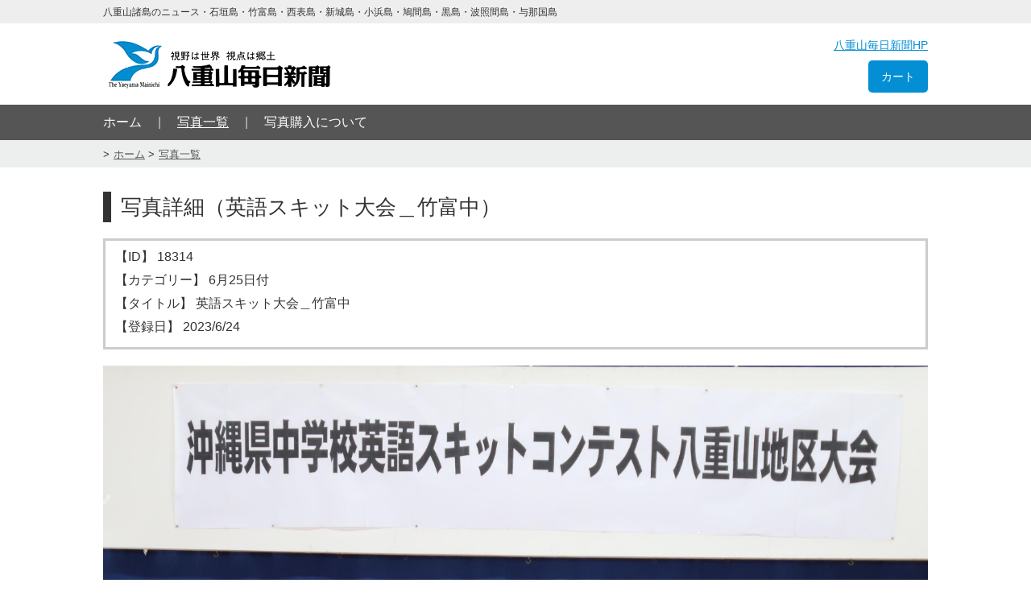

--- FILE ---
content_type: text/html; charset=UTF-8
request_url: https://photo-yaeyama.com/photo/detail/?id=18314
body_size: 2694
content:

<!doctype html>
<html>

<head>
<meta http-equiv="content-language" content="ja">
<meta charset="UTF-8">
<title>写真詳細（英語スキット大会＿竹富中）｜八重山毎日新聞フォトライブラリ</title>
<meta name="keywords" content="">
<meta name="description" content="">
<meta name="viewport" content="width=device-width">
<!--[if lt IE 9]>
<script type="text/javascript" src="http://html5shim.googlecode.com/svn/trunk/html5.js"></script>
<![endif]-->

<link rel="stylesheet" href="/stylesheets/common.css?modified=20181102">
<link rel="stylesheet" href="/stylesheets/jquery.Jcrop.min.css">

<script type="text/javascript" src="/javascripts/jquery-3.2.1.min.js"></script>
<script type="text/javascript" src="/javascripts/jquery.Jcrop.min.js"></script>
<script type="text/javascript" src="/javascripts/crop.js?modified=20181031"></script>

<!-- Global site tag (gtag.js) - Google Analytics -->
<script async src="https://www.googletagmanager.com/gtag/js?id=UA-137232874-1"></script>
<script>
  window.dataLayer = window.dataLayer || [];
  function gtag(){dataLayer.push(arguments);}
  gtag('js', new Date());

  gtag('config', 'UA-137232874-1');
</script>

</head>

<body id="photo" class="detail ">
  <header>
    <div class="header_text">
  <div class="container">
    <small>八重山諸島のニュース・石垣島・竹富島・西表島・新城島・小浜島・鳩間島・黒島・波照間島・与那国島</small>
  </div>
</div>

<div class="header_content">
  <div class="container">
    <div class="panel box">
      
      <p id="logo">
        <a href="/"><img src="/images/logo.png" width="" height="" alt="八重山毎日新聞"></a>
      </p>

          </div><!--
  
  --><div class="panel box">
      <p><a class="hp" href="http://www.y-mainichi.co.jp/" target="_blank">八重山毎日新聞HP</a></p>
      <p>
        <a class="cart" href="/cart/" target="_blank">
          カート
                  </a>
      </p>
    </div>
  </div>
</div>

  

  </header>

  <div id="gnav">
    <div class="container">
      <ul>
        <li class="panel"><a href="/">ホーム</a></li><!--
     --><li class="panel current"><a href="/photo">写真一覧</a></li><!--
     --><li class="panel"><a href="/about">写真購入について</a></li>
      </ul>
    </div>
  </div>

  <div class="breadcrumbs">
    <nav class="container">
      <ul>
        <li><a href="/">ホーム</a></li>
        <li><a href="/photo">写真一覧</a></li>
      </ul>
    </nav>
  </div>

  <article>
    <div class="container">

      <h1>写真詳細（英語スキット大会＿竹富中）</h1>

      <div class="result">
        <ul>
          <li>【ID】 18314</li>
          <li>【カテゴリー】 6月25日付</li>
          <li>【タイトル】 英語スキット大会＿竹富中</li>
          <li>【登録日】 2023/6/24</li>
        </ul>

        <div class="image">
          <div class="alert">印刷するためには指定範囲が小さすぎます。トリミングを大きくしてください。</div>
          <img id="target" src="/images/photos/original/20230624-223824-705674048.jpg" alt="">
        </div>

        <p id="trim_message" style="display: none; border: solid 2px red; padding: 5px 10px; text-align: center; margin: 0 0 20px; font-size: 110%;">写真上でトリミング可能です。<b style="text-decoration: underline;">トリミング範囲を設定後、ページ下部のボタンより確認画面へとお進みください。</b></p>

        <div class="box panel">
          <p>「トリミング開始」をクリックするとトリミング可能になります⇒</p>
          <p>※切り抜きの向き： 
            <select name="direction" class="direction">
              <option class="portrait" value="portrait">縦向き</option>
              <option class="landscape" value="landscape">横向き</option>
            </select>
          </p>
        </div><!--

     --><div class="box panel" style="text-align: right;">
          <a id="load_jcrop_btn" class="btn" href="javascript: void(0)">トリミング開始</a>
          <a class="btn" href="/photo/detail/?id=18314">トリミング解除</a>
        </div>

        <form action="/photo/detail/confirm.php?id=18314" method="POST">
          <div style="margin: 30px 0 30px;">
            <h2>サイズ</h2>
            <select name="size">

                            <option value="1001">KG（102×152mm）</option>
                            <option value="1002">2L（127×178mm）</option>
                            <option value="1003">A4（210×297mm）</option>
                            <option value="1004">A3（297×420mm）</option>
                          </select>

            <select name="number">
                            <option value="1" >1</option>
                            <option value="2" >2</option>
                            <option value="3" >3</option>
                            <option value="4" >4</option>
                            <option value="5" >5</option>
                            <option value="6" >6</option>
                            <option value="7" >7</option>
                            <option value="8" >8</option>
                            <option value="9" >9</option>
                            <option value="10" >10</option>
                          </select> 枚
            <p>※お支払いはクレジット決済のみとなります。</p>
            <div>
              <table class="price">
                <tr>
                  <th>サイズ</th>
                  <td>KG</td>
                  <td>2L</td>
                  <td>A4</td>
                  <td>A3</td>
                </tr>
                <tr>
                  <th>料　金</th>
                  <td>330円</td>
                  <td>770円</td>
                  <td>1,650円</td>
                  <td>2,200円</td>
                </tr>
              </table>

              <table class="price">
                <tr>
                  <th>送料</th>
                  <td colspan="4">送料はKG・2Lが140円、A4が210円、A3が350円。複数枚ご購入の場合は、一番大きいサイズの送料が適用されます。<br><br>【例】 KG（1枚）とサイズA4（1枚）をご購入の場合<br>「写真料金 330円 + 1,650円 = 1,980円」　＋　「送料 210円」　＝　合計 2,190円</td>
                </tr>
              </table>
            </div>
          </div>

          <input type="hidden" name="x1" value="">
          <input type="hidden" name="y1" value="">
          <input type="hidden" name="x2" value="">
          <input type="hidden" name="y2" value="">
          <input type="hidden" name="w" value="">
          <input type="hidden" name="h" value="">

          <p class="center"><input id="submit_btn" type="submit" value="内容確認画面へ"></p>
        </form>
      </div>

      <p class="return"><a class="btn" href="/photo">写真一覧へ戻る</a></p>
    </div>
  </article>

  <footer>
    <div class="container">
        <div class="panel">
  </div><!--

--><div class="panel">
    <p class="copyright">
      <small>Copyright&copy; 八重山毎日新聞 All rights reserved.</small>
    </p>
  </div>
    </div>
  </footer>
</body>
</html>


--- FILE ---
content_type: text/css
request_url: https://photo-yaeyama.com/stylesheets/common.css?modified=20181102
body_size: 3797
content:
@charset "utf-8";

* {
  margin: 0;
  padding: 0;
  box-sizing: border-box;
}

html {
  height: 100%;
  font-size: 10px;
  overflow-y: scroll;
  color: #333;
}

body {
  height: 100%;
  line-height: 1.5;
  font-size: 1.6rem;
  font-family: sans-serif;
  -webkit-text-size-adjust: 100%;
  -webkit-overflow-scrolling: touch;
}

p {
  margin-bottom: 1ex;
}

img {
  border: 0;
  height: auto;
  line-height: 0;
  max-width: 100%;
  vertical-align: top;
}

h1,h2,h3,h4,h5,h6 {
  font-weight: normal;
}

a {
  color: #048fd5;
}

a:hover {
  opacity: .7;
}

.panel {
  vertical-align: top;
  display: inline-block;
}

.container {
  margin: 0 auto;
  width: 1024px;
}

.required,
.errors {
  color: red;
  font-size: 80%;
}

.errors {
  margin: 5px 0 0;
}

.hide {
  display: none;
}

.hide_for_soumu {
  display: none!important;
}

.caution {
  font-size: 90%;
  margin: 5px 0 0;
}

.center {
  text-align: center;
}

.btn {
  color: #333;
  text-align: center;
  padding: 8px 10px;
  text-decoration: none;
  background-color: #ccc;
  border: solid 1px #999;
  border-radius: 4px;
  font-size: 80%;
  letter-spacing: 1px;
  box-shadow: 2px 2px 3px rgba(0,0,0,0.4); 
}

.btn.register {
  border: solid 1px #f36f00;
  background-color: #f58e37;
}

.btn.confirm {
  color: #fff;
  border: solid 1px #1d2082;
  background-color: #1d2082;
}

.return {
  font-size: 90%;
  margin: 20px 0 0;
  text-align: center;
}

.error {
  color: red;
  font-size: 90%;
  margin: 5px 0 0;
}

table {
  width: 100%;
  border-collapse: collapse;
}

/* iOSでのデフォルトスタイルをリセット */
input[type="submit"],
input[type="button"] {
  border-radius: 0;
  -webkit-box-sizing: content-box;
  -webkit-appearance: button;
  appearance: button;
  border: none;
  box-sizing: border-box;
  cursor: pointer;
}

input[type="submit"]::-webkit-search-decoration,
input[type="button"]::-webkit-search-decoration {
  display: none;
}

input[type="submit"]::focus,
input[type="button"]::focus {
  outline-offset: -2px;
}

header {
  overflow: hidden;
}

header .header_text {
  font-size: 90%;
  padding: 4px 0;
  background-color: #eee;
}

header .header_content {
  padding: 15px 0;
}

header #logo {
  margin: 0;
}

header .box {
  width: 50%;
}

header .box:last-child {
  padding: 0;
  text-align: right;
}

header .box p:first-child {
  margin: 0 0 15px;
}

header .box a.hp {
  font-size: 90%;
  margin: 0 0 5px;
}

header .box a.cart {
  color: #fff;
  font-size: 90%;
  padding: 12px 16px;
  text-decoration: none;
  background-color: #048fd5;
  border-radius: 5px;
}

header .box a.cart span {
  width: 20px;
  height: 20px;
  padding: 2px 0;
  border-radius: 10px;
  color: #048fd5;
  background-color: #fff;
  display: inline-block;
  font-size: 80%;
  font-weight: bold;
  text-align: center;
}

#gnav {
  padding: 10px 0;
  background-color: #555;
}

#gnav li:after {
  color: #ccc;
  content: '|';
  margin: 0 20px;
}

#gnav li:last-child:after {
  content: '';
}

#gnav li.current a {
  text-decoration: underline;
}

#gnav a {
  color: #fff;
  text-decoration: none;
}

article {
  min-height: 700px;
  padding: 30px 15px;
  overflow: hidden;
}

article h1 {
  font-size: 160%;
  padding: 0 0 0 12px;
  margin: 0 0 20px;
  border-left: solid 10px #333;
}

article h2 {
  font-size: 160%;
  padding: 0 0 0 12px;
  margin: 0 0 10px;
  border-left: solid 10px #333;
}

article h2 + p {
  font-size: 80%;
  padding: 20px 0;
  clear: both;
}

article h3 {
  font-size: 105%;
  margin: 0 0 20px;
}

article table {
  margin: 5px 0 30px;
}

article table table {
  margin: 5px 0 0;
}

article table th,
article table td {
  font-size: 85%;
  padding: 8px 10px;
}

article table th {
  width: 20%;
  text-align: left;
  border: solid 1px #e5e5e5;
  background-color: #edeeee;
}

article table td {
  width: 80%;
  border: solid 1px #e5e5e5;
}

article table td.short {
  width: 20%;
}

footer {
  clear: both;
  margin: 20px 0 0;
  padding: 20px 10px;
  text-align: center;
  background-color: #eee;
}

.pagination {
  font-size: 90%;
  float: right;
  margin: 6px 0 15px;
}

.pagination .views {
  padding: 2px 0 0;
  margin: 0 10px 0 0;
}

.pagination .pager {
  margin: 2px 0 0;
}

.pagination .pager a {
  text-decoration: none;
}

.pagination .pager a.current {
  color: #000;
  font-weight: bold;
}

.breadcrumbs {
  padding: 5px 0;
  background-color: #edeeee;
}

.breadcrumbs ul {
  list-style: none;
}

.breadcrumbs ul li {
  font-size: small;
  display: inline-block;
}

.breadcrumbs ul li:before {
  content: '>';
  margin: 0 5px 0 0;
}

.breadcrumbs ul li a {
  color: #555;
  text-decoration: underline;
}

form input[type="text"],
form input[type="number"],
form input[type="password"],
form textarea {
  font-size: 110%;
  padding: 4px 6px;
}

form input[type="submit"],
form button[type="button"] {
  text-align: center;
  padding: 10px 18px;
  color: #fff;
  background-color: #048fd5;
  border: none;
  border-radius: 4px;
  font-size: 95%;
  cursor: pointer;
}

#edit input[type="submit"] {
  padding: 5px 10px;
  background-color: #888;
}

.button form input[type="submit"] {
  padding: 4px 8px;
  font-size: 80%;
}

form input[type="submit"]:hover {
  opacity: .8;
}

form.new input[type="text"] {
  width: 50%;
}

form.new textarea {
  width: 90%;
  min-height: 200px;
}

form .buttons {
  text-align: center;
}

form .buttons input[type="submit"] {
  width: 18%;
}

#return_form {
  text-align: center;
}

.protect-images {
  position: relative;
}
#home .protect-images,
#photo .photos .image .protect-images {
  position: static;
}
 
.protect-images span {
  width: 100%;
  height: 100%;
  top: 0;
  left: 0;
  position: absolute;
  background: url('/images/protect-images.png') 0 0 repeat,
              url('/images/watermark.png') center center / 170px no-repeat;
}
#home .protect-images span,
#photo .photos .image .protect-images span {
  z-index: 1000;
}

#photo.confirm .protect-images span,
#photo.detail .protect-images span {
  background: url('/images/protect-images.png') 0 0 repeat,
              url('/images/watermark.png') center center no-repeat;
}

/*
 ** home 
 */
#home article {
  overflow: hidden;
}

#home article section {
  width: 100%;
  margin: 0 0 0px;
}

#home article .photos {
  clear: both;
  overflow: hidden;
}

#home article .photo {
  width: calc((100% - 40px) / 3);
  float: left;
  border: solid 5px #eee;
  margin: 0 20px 0 0;
  color: #333;
  text-decoration: none;
}

#home article .photo:last-child {
  margin: 0;
}

#home article .photo .image {
  width: 100%;
  height: 200px;
  position: relative;
  margin: 0 0 10px;
  overflow: hidden;
  background-color: #555;
}

#home article .photo .image img {
  width: 100%;
  position: absolute;
  top: 48%;
  left: 50%;
  -webkit-transform: translate(-50%, -50%);
  -ms-transform: translate(-50%, -50%);
  transform: translate(-50%, -50%);
}

#home article .photo .created_at {
  font-size: 70%;
  margin: 5px 10px;
}

#home article .photo .title {
  font-size: 110%;
  margin: 5px 10px;
}

#home article .to_index {
  text-align: right;
  margin: 20px 0 0;
}

#kv {
  padding: 15px 0 17px;
  overflow: hidden;
  background-color: #eee;
  clear: both;
}

#kv .photo {
  width: calc(100% / 6);
  height: 165px;
  float: left;
  display: block;
  background-color: #eee;
  background-position: center center;
  background-repeat: no-repeat;
  background-size: cover;
  margin: 0;
}

/*
 ** photo 
 */
#photo article {
  overflow: hidden;
}

#photo article section {
  width: 100%;
  margin: 0 0 60px;
}

#photo article #search {
  margin: 0 0 20px;
  padding: 15px 20px;
  border: solid 2px #ccc;
}

#photo article #search p {
  margin: 0 20px 0 0;
  vertical-align: middle;
}

#photo article .photos {
  clear: both;
  overflow: hidden;
}

#photo article .photo {
  width: calc((100% - 40px) / 3);
  float: left;
  border: solid 5px #eee;
  margin: 0 20px 20px 0;
  color: #333;
  text-decoration: none;
  position: relative;
}

#photo article .photo:nth-child(3n) {
  margin: 0 0 40px;
}

#photo article .photo .category {
  font-size: 80%;
  color: #fff;
  top: 10px;
  right: 0;
  position: absolute;
  padding: 5px 8px;
  background-color: #048fd5;
}

#photo article .photo .image {
  width: 100%;
  height: 250px;
  position: relative;
  margin: 0 0 10px;
  overflow: hidden;
  background-color: #555;
}

#photo article .photo .image img {
  width: 100%;
  position: absolute;
  top: 48%;
  left: 50%;
  -webkit-transform: translate(-50%, -50%);
  -ms-transform: translate(-50%, -50%);
  transform: translate(-50%, -50%);
}

#photo article .photo .created_at {
  font-size: 70%;
  margin: 5px 10px;
}

#photo article .photo .title {
  font-size: 120%;
  margin: 5px 10px;
}

#photo article .box .btn {
  font-size: 70%;
}

#photo article .box .btn:first-child {
  color: #fff;
  margin: 0 10px 0 0;
  background-color: #048fd5;
  border: solid 1px #048fd5;
}


/*
 ** photo detail
 */
#photo.detail .result .image {
  margin: 0 0 15px;
  position: relative;
}

#photo.detail.this_is_portrait .result .image {
  width: 50%;
  margin: 0 auto 15px;
}

#photo.detail .result ul {
  margin: 20px 0;
  list-style: none;
  border: solid 3px #ccc;
  padding: 8px 12px;
}

#photo.detail .result ul li {
  margin: 0 0 5px;
}

#photo.detail .return {
  margin: 25px 0 0;
  text-align: center;
}

#photo.detail .box {
  width: 50%;
}

#photo.detail select[name="size"] {
  font-size: 130%;
}

#photo.detail select[name="number"] {
  font-size: 130%;
  margin: 0 0 0 .5em;
}

#photo.detail article .alert {
  text-align: center;
  position:absolute;
  background-color:#fff;
  z-index: 999;
  display: none;
  color:red;
  top: 50%;
  left: 50%;
  -webkit-transform: translate(-50%, -50%); /* Safari用 */
  transform: translate(-50%, -50%);
}

#photo.detail article .alert.show {
  display: block;
  opacity: 0.7;
  padding:1em;
}

#photo.detail article .alert.show {
  display: block;
  opacity: 0.7;
  padding:1em;
}

/*
 ** photo confirm
 */
#photo.confirm .result .image {
  margin: 0 0 15px;
  text-align: center;
}

#photo.confirm.this_is_portrait .result .image {
  width: 50%;
  margin: 0 auto 15px;
}

#photo.confirm .result ul {
  margin: 20px 0;
  list-style: none;
  border: solid 3px #ccc;
  padding: 8px 12px;
}

#photo.confirm .result ul li {
  margin: 0 0 5px;
}

#photo.confirm .return {
  margin: 25px 0 0;
  text-align: center;
}


/*
 ** cart
 */
#cart table th:nth-child(1),
#cart table td:nth-child(1),
#cart table th:nth-child(2),
#cart table td:nth-child(2) {
  width: 30%;
}

#cart table th:nth-child(3),
#cart table th:nth-child(4),
#cart table th:nth-child(5),
#cart table th:nth-child(6),
#cart table td:nth-child(3),
#cart table td:nth-child(4),
#cart table td:nth-child(5),
#cart table td:nth-child(6) {
  width: 10%;
}

#cart table th,
#cart table td:nth-child(1) {
  text-align: center;
}

#cart table td:last-child a {
  color: #aaa;
}

#cart table td:last-child {
  font-size: 120%;
  text-align: center;
}

#cart table td ul {
  margin: 0 0 0 1em;
}

#cart table td img {
  width: 60%;
}

#cart table .no_border {
  border: none;
}

#cart table #sum {
  font-size: 90%;
  padding: 15px 10px;
  text-align: center;
}

#cart table #sum span {
  font-size: 140%;
  font-weight: bold;
}



/*
 ** form
 */
#form #order {
  margin: 0 0 30px;
  padding: 20px 30px;
  border: solid 1px #ccc;
  background-color: #fffff0;
}

#form #order .ttl {
  font-weight: bold;
}

#form #order table {
  margin: 0;
  background-color: #fff;
}

#form #order table th:nth-child(1),
#form #order table td:nth-child(1),
#form #order table th:nth-child(2),
#form #order table td:nth-child(2) {
  width: 30%;
}

#form #order table th:nth-child(3),
#form #order table td:nth-child(3) {
  width: 30%;
}

#form #order table th {
  text-align: center;
}

#form #order table th,
#form #order table td {
  padding: 4px 10px;
}

#form #order table td:nth-child(1) {
  text-align: center;
}

#form #order table td:nth-child(3) {
  text-align: right;
}

#form #order table td img {
  width: 30%;
}

#form #order table .no_border {
  border: none;
  background-color: #fffff0;
}

#form #order table #shipping_fee {
  padding: 15px 10px;
}

#form #order table #sum {
  font-size: 90%;
  padding: 15px 10px;
  text-align: right;
}

#form #order table #sum span {
  font-size: 140%;
  font-weight: bold;
}

#form #return_form input[type="submit"] {
  color: #333;
  font-size: 80%;
  text-decoration: underline;
  background: none;
  margin: 10px 0 0;
}

#photo.detail article table.price {
  margin-top: 20px;
}
#photo.detail article table.price td {
  width:auto;
}


/* Nexus10用に800px */
@media screen and (max-width: 800px) {
  article {
    padding: 40px 0;
  }

  article h1 {
    font-size: 120%;
    border-left: solid 8px #333;
  }

  article h2 {
    font-size: 130%;
  }

  .container {
    width: 96%;
    padding: 0 2%;
  }

  form input[type="submit"],
  form button[type="button"] {
    font-size: 80%;
    width: 100%;
  }

  form .buttons input[type="submit"] {
    width: 100%;
  }

  /*
   ** home 
   */
  #kv {
    height: 240px;
  }
  
  #kv .photo {
    width: calc(100% / 3);
    height: 200px;
  }

  #home article .photo .image {
    height: 150px;
  }

  #home article .photo .title {
    font-size: 100%;
  }

  /*
   ** photo 
   */
  #photo article .photo .image {
    height: 150px;
  }

  #photo article .photo .title {
    font-size: 100%;
  }

}


@media screen and (max-width: 640px) {
  /*
   ** home 
   */
  #kv {
    height: 200px;
  }
  
  #kv .photo {
    width: calc(100% / 3);
    height: 160px;
  }

  #home article .photo .image {
    height: 120px;
  }

  #home article .photo .title {
    font-size: 90%;
  }

  /*
   ** photo 
   */
  #photo article .photo .image {
    height: 120px;
  }

  #photo article .photo .title {
    font-size: 90%;
  }

  #photo article .box .btn {
    display: inline-block;
    margin: 0 0 12px!important;
  }

  /*
   ** photo detail
   */
  #photo.detail.this_is_portrait .result .image {
    width: 100%;
    margin: 0 0 15px;
  }

  #photo.confirm.this_is_portrait .result .image {
    width: 100%;
    margin: 0 0 15px;
  }

}

@media screen and (max-width: 479px) {
  header .header_text {
    font-size: 80%;
    padding: 2px 0;
  }
  
  header .header_content {
    padding: 10px 0;
  }

  header .box {
    font-size: 90%;
    vertical-align: middle;
  }

  header .box a.cart span {
    width: 20px;
    height: 20px;
    padding: 3px 0;
    border-radius: 10px;
    color: #048fd5;
    background-color: #fff;
    display: inline-block;
    font-size: 80%;
    font-weight: bold;
    text-align: center;
  }

  #gnav {
    padding: 6px 0;
  }

  #gnav li:after {
    content: '|';
    margin: 0 6px;
  }

  #gnav a {
    font-size: 80%;
  }

  article {
    padding: 20px 0;
  }

  article h2 {
    font-size: 120%;
    border-left: solid 6px #333;
  }

  footer {
    font-size: small;
    padding: 10px 10px;
  }

  form input[type="submit"],
  form button[type="button"] {
    font-size: 80%;
    width: 100%;
  }

  form .buttons input[type="submit"] {
    width: 100%;
  }

  /*
   ** home 
   */
  #kv {
    height: auto;
  }
  
  #kv .photo {
    height: 120px;
  }

  #home article .photo {
    width: 100%;
    height: auto!important;
    float: none;
    border: solid 5px #eee;
    display: block;
    margin: 0 0 20px;
  }
  
  #home article .photo .image {
    height: 280px;
    position: relative;
    overflow: hidden;
    background-color: #555;
  }

  /*
   ** photo 
   */
  #photo article #search {
    font-size: 80%;
    padding: 10px 15px;
  }
  
  #photo article #search p {
    width: 30%;
    margin: 0 10px 0 0;
  }

  #photo article #search p:first-child {
    width: calc(70% - 20px);
    margin: 0 10px 0 0;
  }

  #photo article .photo {
    width: 100%;
    height: auto!important;
    float: none;
    border: solid 5px #eee;
    display: block;
    margin: 0 0 20px;
  }
  
  #photo article .photo .image {
    height: 280px;
    position: relative;
    overflow: hidden;
    background-color: #555;
  }

  /*
   ** photo detail
   */
  #photo.detail .result ul {
    font-size: 90%;
  }

  #photo.detail .result ul li {
    margin: 0 0 2px;
  }

  #photo.detail .jcrop-handle {
    width: 15px;
    height: 15px;
  }


  /*
   ** photo confirm
   */
  #photo.confirm .result ul {
    font-size: 90%;
  }
  
  #photo.confirm .result ul li {
    margin: 0 0 2px;
  }

  #photo.detail article .alert.show {
    font-size: 65%;
  }

  /*
   ** cart
   */
  #cart table {
    font-size: 80%;
  }

  #cart table th,
  #cart table td {
    padding: 4px 6px;
  }

  #cart table th:nth-child(2),
  #cart table td:nth-child(2) {
    display: none;
  }

  #cart table td img {
    width: 100%;
  }

  /*
   ** form
   */
  #form #order {
    margin: 0 0 20px;
    padding: 10px 15px;
  }

  #form #order .ttl {
    font-size: 90%;
  }

  #form #order table {
    font-size: 80%;
  }

  #form #order table th,
  #form #order table td {
    padding: 4px 6px;
  }

  #form #order table td img {
    width: 80%;
  }

  #form #order table #sum {
    padding: 4px 6px;
  }

  #form form table th,
  #form form table td {
    width: 100%;
    display: block;
  }

  #form form table td {
    margin: 0 0 20px;
  }

  #form form table td input[type="text"],
  #form form table td textarea {
    width: 100%;
  }
}

/* about */
#about article h1 {
  font-size: 180%;
  padding: 10px 0;
  margin: 0 0 30px;
  border-left: none;
  font-weight: bold;
  border-bottom: 1px solid #000;
  text-align: center;
}

#about article h2 {
  font-size: 120%;
  padding: 0 0 0 0;
  margin: 30px 0 10px;
  border-left: none;
  font-weight: bold;
}

#about article .detail {
  padding-left : 1em;
}

#about article .detail.bank {
  padding-left : 2em;
}

#about article .size {
  display: inline-block;
}

#about article .pc-none {
  display: none;
}

@media screen and (max-width: 640px) {
  #about article .pc-none {
    display: block;
  }
  #about article .value {
    padding-left: 1em;
  }
}


--- FILE ---
content_type: application/javascript
request_url: https://photo-yaeyama.com/javascripts/crop.js?modified=20181031
body_size: 1651
content:
$(function() {
  //画像ダウンロード防止
  $('#target').wrap('<div class="protect-images"></div>').before('<span></span>');

  setTimeout(function(){
    set_image_direction();
  }, 500);

  //サイズが変更された際に比率変更

  $('[name="size"]').change(function() {
    if ($('#load_jcrop_btn').text() == "トリミング可能") {
      var direction = $('[name="direction"]').val();
      var size = get_size_name();
      load_jcrop(size, direction);
    }
  });

  //切り抜きの向き変更時
  $('[name="direction"]').change(function() {
    if ($('#load_jcrop_btn').text() == "トリミング可能") {
      var direction = $(this).val();
      var size = get_size_name();

      load_jcrop(size, direction);
    }
  });
  // }
});

//読み込み時にトリミングの向きを設定
var set_image_direction = function() {
  $target = $('#target');
  var src = $target.attr('src');
  var original_image = new Image();
  original_image.src = src;
  var original_image_width = original_image.width;
  var original_image_height = original_image.height;
  if (original_image_width > original_image_height) {
    $('.direction .landscape').prop("selected",true);
    var size = get_size_name();
    $('#load_jcrop_btn').attr('onclick', "load_jcrop('" + size + "', 'landscape')");
  } else {
    $('.direction .portrait').prop("selected",true);
    var size = get_size_name();
    $('#load_jcrop_btn').attr('onclick', "load_jcrop('" + size + "', 'portrait')");
  }
}

//オリジナル画像サイズと表示画像サイズの比較
var get_image_size_ratio = function () {
  $target = $('#target');

  var src = $target.attr('src'),
      original_image = new Image(),
      original_image_width = '',
      show_image_width = $target.width(),
      ratio = '';

  original_image.src = src;
  original_image_width = original_image.width;

  ratio = original_image_width / show_image_width;

  return ratio;
};

//選択写真サイズに合わせての切り抜き比率
var set_ratio = function (size) {
  var ratio = {
    'kg': {
      x: 102,
      y: 152
    },
    '2l': {
      x: 127,
      y: 178
    },
    'a4': {
      x: 210,
      y: 297
    },
    'a3': {
      x: 297,
      y: 420
    },
  };

  ratio = ratio[size];

  return ratio;
};

//写真サイズの最低ピクセル数
var get_min_pixel = function (size) {
  var minpix = {
    '1001': {
      x: 1795,
      y: 1205
    },
    '1002': {
      x: 2102,
      y: 1500
    },
    '1003': {
      x: 3508,
      y: 2480
    },
    '1004': {
      x: 4961,
      y: 3508
    },
  };

  minpix = minpix[size];

  return minpix;
};

var hasSelected = function(data) {
  var x1 = data.x,
      y1 = data.y,
      x2 = data.x2,
      y2 = data.y2,
      w = data.w,
      h = data.h,
      ratio = get_image_size_ratio(),
      direction = $('[name="direction"]').val(),
      minpix = get_min_pixel($('[name="size"]').val());

  var check_min_pixel = function () {
    var width = w,
        height = h;

    if (ratio !== 1) {
      width = width * ratio;
      height = height * ratio;
    }

    if (direction == 'landscape') {
      if (minpix.x > width) {
        return false;
      }

      if (minpix.y > height) {
        return false;
      }
    }

    else {
      if (minpix.y > width) {
        return false;
      }

      if (minpix.x > height) {
        return false;
      }
    }
  };

  if (ratio !== 1) {
    $('input[name="x1"]').val(x1 * ratio);
    $('input[name="y1"]').val(y1 * ratio);
    $('input[name="x2"]').val(x2 * ratio);
    $('input[name="y2"]').val(y2 * ratio);
    $('input[name="w"]').val(w * ratio);
    $('input[name="h"]').val(h * ratio);
  }

  else {
    $('input[name="x1"]').val(x1);
    $('input[name="y1"]').val(y1);
    $('input[name="x2"]').val(x2);
    $('input[name="y2"]').val(y2);
    $('input[name="w"]').val(w);
    $('input[name="h"]').val(h);
  }
};

var hasChanged = function(data) {
  var x1 = data.x,
      y1 = data.y,
      x2 = data.x2,
      y2 = data.y2,
      w = data.w,
      h = data.h,
      ratio = get_image_size_ratio(),
      direction = $('[name="direction"]').val(),
      minpix = get_min_pixel($('[name="size"]').val());

  if (ratio !== 1) {
    $('input[name="x1"]').val(x1 * ratio);
    $('input[name="y1"]').val(y1 * ratio);
    $('input[name="x2"]').val(x2 * ratio);
    $('input[name="y2"]').val(y2 * ratio);
    $('input[name="w"]').val(w * ratio);
    $('input[name="h"]').val(h * ratio);
  }

  else {
    $('input[name="x1"]').val(x1);
    $('input[name="y1"]').val(y1);
    $('input[name="x2"]').val(x2);
    $('input[name="y2"]').val(y2);
    $('input[name="w"]').val(w);
    $('input[name="h"]').val(h);
  }

  var x1 = data.x,
      y1 = data.y,
      x2 = data.x2,
      y2 = data.y2,
      w = data.w,
      h = data.h,
      ratio = get_image_size_ratio(),
      direction = $('[name="direction"]').val(),
      minpix = get_min_pixel($('[name="size"]').val());

  var check_min_pixel = function () {
    var width = w,
        height = h;

    if (ratio !== 1) {
      width = width * ratio;
      height = height * ratio;
    }

    if (direction == 'landscape') {
      if (minpix.x > width) {
        return false;
      }

      if (minpix.y > height) {
        return false;
      }
    }

    else {
      if (minpix.y > width) {
        return false;
      }

      if (minpix.x > height) {
        return false;
      }
    }
  };

  if (check_min_pixel() === false) {
    $(".alert").addClass("show");
    $("#submit_btn").css('opacity', '.5').prop('disabled', true);
  }
  else {
    $(".alert").removeClass("show");
    $("#submit_btn").css('opacity', '1').prop('disabled', false);
  }

};

var hasReleased = function() {
  console.log(",e");
  $(".alert").removeClass("show");
  return false;
};

//jcrop起動
var load_jcrop = function (size, direction) {
  var ratio = set_ratio(size),
      aspect_ratio = '';

  if (direction == 'portrait') {
    aspect_ratio = ratio.x / ratio.y;
  }

  else if (direction == 'landscape') {
    aspect_ratio = ratio.y / ratio.x;
  }

  $('#load_jcrop_btn').text('トリミング可能');
  $('#load_jcrop_btn').attr('onclick', '');
  $('#trim_message').show();

  $('#target').Jcrop({
    onSelect: hasSelected,
    onChange: hasChanged,
    onRelease: hasReleased,
    aspectRatio: aspect_ratio,
  });

  $('.jcrop-holder > div:first-child').css({
    'width': 0,
    'height': 0,
    'top': 0,
    'left': 0,
  });

  $('input[name="x1"]').val('');
  $('input[name="y1"]').val('');
  $('input[name="x2"]').val('');
  $('input[name="y2"]').val('');
  $('input[name="w"]').val('');
  $('input[name="h"]').val('');
};

var get_size_name = function () {
  if ($('[name="size"]').val() == 1001) {
    size = 'kg';
  }

  else if ($('[name="size"]').val() == 1002) {
    size = '2l';
  }

  else if ($('[name="size"]').val() == 1003) {
    size = 'a4';
  }

  else if ($('[name="size"]').val() == 1004) {
    size = 'a3';
  }

  return size;
}